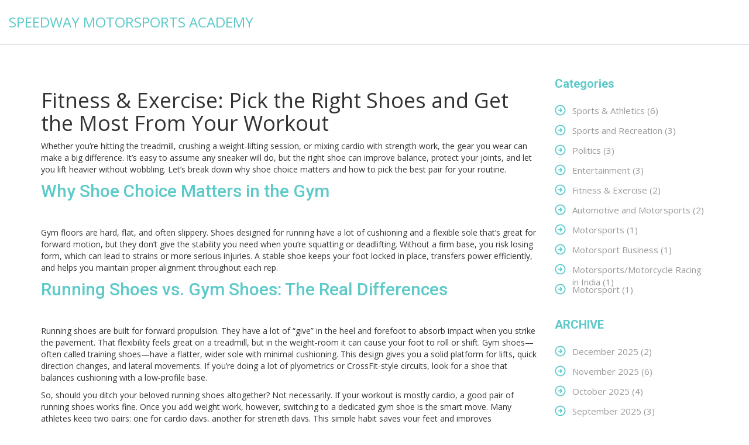

--- FILE ---
content_type: text/html; charset=UTF-8
request_url: https://passrightmotoringschool.co.uk/category/fitness-exercise/
body_size: 5229
content:

<!DOCTYPE html>
<html lang="en" dir="ltr">

<head>
	<title>Fitness &amp; Exercise Guide – Choose the Right Gym Shoes &amp; Boost Your Workouts</title>
	<meta charset="utf-8">
	<meta name="viewport" content="width=device-width, initial-scale=1">
	<meta name="robots" content="follow, index, max-snippet:-1, max-video-preview:-1, max-image-preview:large">
	<meta name="keywords" content="fitness, exercise, gym shoes, running shoes, workout tips">
	<meta name="description" content="Explore practical fitness advice, how to pick the right gym shoes, and why running shoes aren’t ideal for lifting. Get clear, actionable tips for better workouts.">
	<meta property="og:title" content="Fitness &amp; Exercise Guide – Choose the Right Gym Shoes &amp; Boost Your Workouts">
	<meta property="og:type" content="website">
	<meta property="og:website:modified_time" content="2025-12-05T19:03:11+00:00">
	<meta property="og:image" content="https://passrightmotoringschool.co.uk/uploads/2025/12/rag-all-about-it-a-practical-guide-to-working-during-your-period.webp">
	<meta property="og:url" content="https://passrightmotoringschool.co.uk/category/fitness-exercise/">
	<meta property="og:locale" content="en_US">
	<meta property="og:description" content="Explore practical fitness advice, how to pick the right gym shoes, and why running shoes aren’t ideal for lifting. Get clear, actionable tips for better workouts.">
	<meta property="og:site_name" content="Speedway Motorsports Academy">
	<meta name="twitter:title" content="Fitness &amp; Exercise Guide – Choose the Right Gym Shoes &amp; Boost Your Workouts">
	<meta name="twitter:description" content="Explore practical fitness advice, how to pick the right gym shoes, and why running shoes aren’t ideal for lifting. Get clear, actionable tips for better workouts.">
	<meta name="twitter:image" content="https://passrightmotoringschool.co.uk/uploads/2025/12/rag-all-about-it-a-practical-guide-to-working-during-your-period.webp">
	<link rel="canonical" href="https://passrightmotoringschool.co.uk/category/fitness-exercise/">

<script type="application/ld+json">
{
    "@context": "https:\/\/schema.org",
    "@type": "CollectionPage",
    "name": "Fitness & Exercise Guide – Choose the Right Gym Shoes & Boost Your Workouts",
    "url": "https:\/\/passrightmotoringschool.co.uk\/category\/fitness-exercise\/",
    "keywords": "fitness, exercise, gym shoes, running shoes, workout tips",
    "description": "Explore practical fitness advice, how to pick the right gym shoes, and why running shoes aren’t ideal for lifting. Get clear, actionable tips for better workouts.",
    "inLanguage": "en-US",
    "publisher": {
        "@type": "Organization",
        "name": "Speedway Motorsports Academy",
        "url": "https:\/\/passrightmotoringschool.co.uk"
    },
    "hasPart": [
        {
            "@type": "BlogPosting",
            "@id": "https:\/\/passrightmotoringschool.co.uk\/rag-all-about-it-a-practical-guide-to-working-during-your-period",
            "headline": "Rag All About It: A Practical Guide to Working During Your Period",
            "name": "Rag All About It: A Practical Guide to Working During Your Period",
            "keywords": "period at work, menstrual cycle productivity, managing cramps at office, period-friendly workplace, PMS tips",
            "description": "A practical guide to working during your period without guilt or pain. Learn how to manage cramps, adjust your workload, and advocate for yourself at work-all backed by real biology and real experience.",
            "inLanguage": "en-US",
            "url": "https:\/\/passrightmotoringschool.co.uk\/rag-all-about-it-a-practical-guide-to-working-during-your-period",
            "datePublished": "2025-12-05T19:03:11+00:00",
            "dateModified": "2025-12-05T19:03:11+00:00",
            "commentCount": 0,
            "author": {
                "@type": "Person",
                "@id": "https:\/\/passrightmotoringschool.co.uk\/author\/vincent-speedwell\/",
                "url": "\/author\/vincent-speedwell\/",
                "name": "Vincent Speedwell"
            },
            "image": {
                "@type": "ImageObject",
                "@id": "\/uploads\/2025\/12\/rag-all-about-it-a-practical-guide-to-working-during-your-period.webp",
                "url": "\/uploads\/2025\/12\/rag-all-about-it-a-practical-guide-to-working-during-your-period.webp",
                "width": "1280",
                "height": "720"
            },
            "thumbnail": {
                "@type": "ImageObject",
                "@id": "\/uploads\/2025\/12\/thumbnail-rag-all-about-it-a-practical-guide-to-working-during-your-period.webp",
                "url": "\/uploads\/2025\/12\/thumbnail-rag-all-about-it-a-practical-guide-to-working-during-your-period.webp",
                "width": "640",
                "height": "480"
            }
        },
        {
            "@type": "BlogPosting",
            "@id": "https:\/\/passrightmotoringschool.co.uk\/can-i-use-my-running-shoes-in-the-gym",
            "headline": "Can I use my running shoes in the gym?",
            "name": "Can I use my running shoes in the gym?",
            "keywords": "running shoes, gym, exercise, fitness",
            "description": "This article discusses the practicality of using running shoes in the gym. It explains that running shoes are designed for running and not for lifting weights. It is recommended to use shoes specifically designed for the gym, as these offer more stability and support for the feet and ankles when lifting weights. In addition, running shoes are not well suited for gym surfaces, as they are not designed for contact with hard surfaces. Thus, it is best to use gym shoes for gym activities, as they are better suited for the environment and the activities performed.",
            "inLanguage": "en-US",
            "url": "https:\/\/passrightmotoringschool.co.uk\/can-i-use-my-running-shoes-in-the-gym",
            "datePublished": "2023-03-03T11:03:18+00:00",
            "dateModified": "2023-03-03T11:03:18+00:00",
            "commentCount": 0,
            "author": {
                "@type": "Person",
                "@id": "https:\/\/passrightmotoringschool.co.uk\/author\/vincent-speedwell\/",
                "url": "\/author\/vincent-speedwell\/",
                "name": "Vincent Speedwell"
            },
            "image": {
                "@type": "ImageObject",
                "@id": "\/uploads\/2023\/03\/can-i-use-my-running-shoes-in-the-gym.webp",
                "url": "\/uploads\/2023\/03\/can-i-use-my-running-shoes-in-the-gym.webp",
                "width": "1280",
                "height": "720"
            },
            "thumbnail": {
                "@type": "ImageObject",
                "@id": "\/uploads\/2023\/03\/thumbnail-can-i-use-my-running-shoes-in-the-gym.webp",
                "url": "\/uploads\/2023\/03\/thumbnail-can-i-use-my-running-shoes-in-the-gym.webp",
                "width": "640",
                "height": "480"
            }
        }
    ],
    "potentialAction": {
        "@type": "SearchAction",
        "target": {
            "@type": "EntryPoint",
            "urlTemplate": "https:\/\/passrightmotoringschool.co.uk\/search\/?s={search_term_string}"
        },
        "query-input": {
            "@type": "PropertyValueSpecification",
            "name": "search_term_string",
            "valueRequired": true
        }
    }
}
</script>
<script type="application/ld+json">
{
    "@context": "https:\/\/schema.org",
    "@type": "BreadcrumbList",
    "itemListElement": [
        {
            "@type": "ListItem",
            "position": 0,
            "item": {
                "@id": "https:\/\/passrightmotoringschool.co.uk\/",
                "name": "Home"
            }
        },
        {
            "@type": "ListItem",
            "position": 1,
            "item": {
                "@id": "https:\/\/passrightmotoringschool.co.uk\/category\/fitness-exercise\/",
                "name": "Fitness & Exercise"
            }
        }
    ]
}
</script>

    <link href="/css/style.css" rel="stylesheet" type="text/css" media="all" />
    <link href="/css/bootstrap.css" rel="stylesheet" type="text/css" media="all" />
    <link href='https://fonts.googleapis.com/css?family=Open+Sans:400,300,600,700,800' rel='stylesheet' type='text/css'>
    <link
        href='https://fonts.googleapis.com/css?family=Roboto:400,100,100italic,300,300italic,400italic,500,500italic,700italic,700,900,900italic'
        rel='stylesheet' type='text/css'>

    <script src="/js/jquery.min.js"></script>
    
    <script type="application/x-javascript">
        addEventListener("load", function () {
            setTimeout(hideURLbar, 0);
        }, false);

        function hideURLbar() {
            window.scrollTo(0, 1);
        }
    </script>

    <script type="text/javascript" src="/js/move-top.js"></script>
    <script type="text/javascript" src="/js/easing.js"></script>
    <script type="text/javascript">
        jQuery(document).ready(function ($) {
            $(".scroll").click(function (event) {
                event.preventDefault();
                $('html,body').animate({
                    scrollTop: $(this.hash).offset().top
                }, 1000);
            });
        });
    </script>


</head>

<body>
    

    <div class="header">
        <div class="container-fluid">
            <div class="header-part">
                <div class="head-logo">
                    <a href="/">Speedway Motorsports Academy</a>
                </div>
                                <div class="clearfix"> </div>
            </div>
        </div>
    </div>

    <div class="banner-bottom1">
        <div class="container">
            <div class="row">
                <div class="col-md-9">
                  	
                  	<div class="top-content"><h1>Fitness & Exercise: Pick the Right Shoes and Get the Most From Your Workout</h1>
<p>Whether you’re hitting the treadmill, crushing a weight‑lifting session, or mixing cardio with strength work, the gear you wear can make a big difference. It’s easy to assume any sneaker will do, but the right shoe can improve balance, protect your joints, and let you lift heavier without wobbling. Let’s break down why shoe choice matters and how to pick the best pair for your routine.</p>
<h2>Why Shoe Choice Matters in the Gym</h2>
<p>Gym floors are hard, flat, and often slippery. Shoes designed for running have a lot of cushioning and a flexible sole that’s great for forward motion, but they don’t give the stability you need when you’re squatting or deadlifting. Without a firm base, you risk losing form, which can lead to strains or more serious injuries. A stable shoe keeps your foot locked in place, transfers power efficiently, and helps you maintain proper alignment throughout each rep.</p>
<h2>Running Shoes vs. Gym Shoes: The Real Differences</h2>
<p>Running shoes are built for forward propulsion. They have a lot of “give” in the heel and forefoot to absorb impact when you strike the pavement. That flexibility feels great on a treadmill, but in the weight‑room it can cause your foot to roll or shift. Gym shoes—often called training shoes—have a flatter, wider sole with minimal cushioning. This design gives you a solid platform for lifts, quick direction changes, and lateral movements. If you’re doing a lot of plyometrics or CrossFit‑style circuits, look for a shoe that balances cushioning with a low‑profile base.</p>
<p>So, should you ditch your beloved running shoes altogether? Not necessarily. If your workout is mostly cardio, a good pair of running shoes works fine. Once you add weight work, however, switching to a dedicated gym shoe is the smart move. Many athletes keep two pairs: one for cardio days, another for strength days. This simple habit saves your feet and improves performance across the board.</p>
<p>When you shop for gym shoes, focus on three things: fit, stability, and durability. Try them on in the afternoon (your feet swell a bit during the day) and make sure there’s a thumb’s width of space at the toe box. A snug heel lock prevents slippage, while a firm midsole keeps your ankle stable. Look for rubber outsoles that grip well but aren’t overly sticky—this helps you pivot safely during box jumps or agility drills.</p>
<p>Beyond shoes, a few quick fitness tips can amplify your results. Warm up with dynamic stretches—leg swings, arm circles, and walking lunges—so your muscles are ready for the load. Keep your core engaged during lifts; a strong core protects your spine and translates force efficiently. Finally, listen to your body. If a shoe feels off or a movement hurts, stop, reassess, and adjust. Small tweaks now prevent bigger setbacks later.</p>
<p>Common mistakes beginners make include wearing old, worn‑out shoes, ignoring foot shape, and assuming “more cushion = more safety.” In reality, worn soles lose traction, and overly cushioned shoes can make you feel unstable during heavy lifts. Replace training shoes every 6‑9 months or sooner if you notice uneven wear patterns.</p>
<p>Ready to upgrade your workout game? Pick a pair of gym shoes that feel solid, try them on with your usual socks, and take a quick test: do a few body‑weight squats. If you feel steady and can see your heel stay grounded, you’ve found the right fit. Pair that with a solid warm‑up, focused core work, and you’re set for stronger, safer sessions.</p></div>
                    <div class="row">
                                                <div class="col-md-6 blog-item">
                                                        <div class="blog-item-image">
                                <a href="/rag-all-about-it-a-practical-guide-to-working-during-your-period">
                                    <img src="/uploads/2025/12/rag-all-about-it-a-practical-guide-to-working-during-your-period.webp" alt="Rag All About It: A Practical Guide to Working During Your Period">
                                </a>
                            </div>
                                                        <div class="blog-item-meta">
                                <span>By <a href="/author/vincent-speedwell/"
                                        class="blog-item-author">Vincent Speedwell</a></span>
                                <span> 5 Dec 2025</span>
                            </div>
                            <div class="blog-item-info">
                                <h4 class="blog-item-title">
                                    <a href="/rag-all-about-it-a-practical-guide-to-working-during-your-period">Rag All About It: A Practical Guide to Working During Your Period</a>
                                </h4>
                                <p class="blog-item-text">A practical guide to working during your period without guilt or pain. Learn how to manage cramps, adjust your workload, and advocate for yourself at work-all backed by real biology and real experience.</p>
                            </div>
                            <a href="/rag-all-about-it-a-practical-guide-to-working-during-your-period" class="blog-item-more" title="Rag All About It: A Practical Guide to Working During Your Period">Read More</a>
                        </div>
                                                <div class="col-md-6 blog-item">
                                                        <div class="blog-item-image">
                                <a href="/can-i-use-my-running-shoes-in-the-gym">
                                    <img src="/uploads/2023/03/can-i-use-my-running-shoes-in-the-gym.webp" alt="Can I use my running shoes in the gym?">
                                </a>
                            </div>
                                                        <div class="blog-item-meta">
                                <span>By <a href="/author/vincent-speedwell/"
                                        class="blog-item-author">Vincent Speedwell</a></span>
                                <span> 3 Mar 2023</span>
                            </div>
                            <div class="blog-item-info">
                                <h4 class="blog-item-title">
                                    <a href="/can-i-use-my-running-shoes-in-the-gym">Can I use my running shoes in the gym?</a>
                                </h4>
                                <p class="blog-item-text">This article discusses the practicality of using running shoes in the gym. It explains that running shoes are designed for running and not for lifting weights. It is recommended to use shoes specifically designed for the gym, as these offer more stability and support for the feet and ankles when lifting weights. In addition, running shoes are not well suited for gym surfaces, as they are not designed for contact with hard surfaces. Thus, it is best to use gym shoes for gym activities, as they are better suited for the environment and the activities performed.</p>
                            </div>
                            <a href="/can-i-use-my-running-shoes-in-the-gym" class="blog-item-more" title="Can I use my running shoes in the gym?">Read More</a>
                        </div>
                                            </div>
                  	
                                    </div>
                <div class="col-md-3 sidebar">
                                        <div class="sidebar-list">
                        <h3>Categories</h3>
                        <ul>
                                                                                    <li>
                                <a href="/category/sports-athletics/">Sports &amp; Athletics
                                    <span>(6)</span>
                                </a>
                            </li>
                                                                                    <li>
                                <a href="/category/sports-and-recreation/">Sports and Recreation
                                    <span>(3)</span>
                                </a>
                            </li>
                                                                                    <li>
                                <a href="/category/politics/">Politics
                                    <span>(3)</span>
                                </a>
                            </li>
                                                                                    <li>
                                <a href="/category/entertainment/">Entertainment
                                    <span>(3)</span>
                                </a>
                            </li>
                                                                                    <li>
                                <a href="/category/fitness-exercise/">Fitness &amp; Exercise
                                    <span>(2)</span>
                                </a>
                            </li>
                                                                                    <li>
                                <a href="/category/automotive-and-motorsports/">Automotive and Motorsports
                                    <span>(2)</span>
                                </a>
                            </li>
                                                                                    <li>
                                <a href="/category/motorsports/">Motorsports
                                    <span>(1)</span>
                                </a>
                            </li>
                                                                                    <li>
                                <a href="/category/motorsport-business/">Motorsport Business
                                    <span>(1)</span>
                                </a>
                            </li>
                                                                                    <li>
                                <a href="/category/motorsports-motorcycle-racing-in-india/">Motorsports/Motorcycle Racing in India
                                    <span>(1)</span>
                                </a>
                            </li>
                                                                                    <li>
                                <a href="/category/motorsport/">Motorsport
                                    <span>(1)</span>
                                </a>
                            </li>
                                                                                </ul>
                    </div>
                                                            <div class="sidebar-list">
                        <h3>ARCHIVE</h3>
                        <ul>
                                                                                    <li>
                                <a href="/2025/12/">December 2025
                                    <span>(2)</span>
                                </a>
                            </li>
                                                                                    <li>
                                <a href="/2025/11/">November 2025
                                    <span>(6)</span>
                                </a>
                            </li>
                                                                                    <li>
                                <a href="/2025/10/">October 2025
                                    <span>(4)</span>
                                </a>
                            </li>
                                                                                    <li>
                                <a href="/2025/09/">September 2025
                                    <span>(3)</span>
                                </a>
                            </li>
                                                                                    <li>
                                <a href="/2023/08/">August 2023
                                    <span>(1)</span>
                                </a>
                            </li>
                                                                                    <li>
                                <a href="/2023/07/">July 2023
                                    <span>(5)</span>
                                </a>
                            </li>
                                                                                    <li>
                                <a href="/2023/05/">May 2023
                                    <span>(1)</span>
                                </a>
                            </li>
                                                                                    <li>
                                <a href="/2023/04/">April 2023
                                    <span>(1)</span>
                                </a>
                            </li>
                                                                                    <li>
                                <a href="/2023/03/">March 2023
                                    <span>(3)</span>
                                </a>
                            </li>
                                                                                    <li>
                                <a href="/2023/02/">February 2023
                                    <span>(3)</span>
                                </a>
                            </li>
                                                    </ul>
                    </div>
                                    </div>
            </div>
            <div class="clearfix"></div>
        </div>
    </div>

    <div class="footer">
        <div class="container">
            <div class="row">
                <div class="col-md-6">
                    
                                        <div class="footer-menu">
                        <h3 class="footer-menu-heading">Menu</h3>
                        <ul class="menu-list">
                                                                                    <li><a href="https://eugirlsescort.com/paris">escort-girl paris</a></li>
                                                                                    <li><a href="https://eurogirlsdating.com/paris/">escorte paris</a></li>
                                                                                    <li><a href="https://escorteparis.com/">escort girl paris</a></li>
                                                    </ul>
                    </div>
                                                        </div>
                <div class="col-md-6">
                    <div class="footer-left-text">
                        <p>&copy; 2026. All rights reserved.</p>
                    </div>
                </div>
            </div>
        </div>
    </div>

    
<script defer src="https://static.cloudflareinsights.com/beacon.min.js/vcd15cbe7772f49c399c6a5babf22c1241717689176015" integrity="sha512-ZpsOmlRQV6y907TI0dKBHq9Md29nnaEIPlkf84rnaERnq6zvWvPUqr2ft8M1aS28oN72PdrCzSjY4U6VaAw1EQ==" data-cf-beacon='{"version":"2024.11.0","token":"79e8a5512bdb4d7a8b07c44d53873794","r":1,"server_timing":{"name":{"cfCacheStatus":true,"cfEdge":true,"cfExtPri":true,"cfL4":true,"cfOrigin":true,"cfSpeedBrain":true},"location_startswith":null}}' crossorigin="anonymous"></script>
</body>

</html>

--- FILE ---
content_type: text/css; charset=utf-8
request_url: https://passrightmotoringschool.co.uk/css/style.css
body_size: 6228
content:
/*--
Author: W3layouts
Author URL: https://w3layouts.com
License: Creative Commons Attribution 3.0 Unported
License URL: https://creativecommons.org/licenses/by/3.0/
--*/
body,html{
	padding:0px;
	margin:0px;
	font-family: 'Open Sans', sans-serif;
	}

/*-- header --*/

.header{
	box-shadow: 0px 1px 0px #D4D5D9;
}

.header-part{
	margin: 1.5em 0;
}

.head-logo{
	float:left;
}

@media screen and (max-width: 992px) {
	.head-logo{
        width: 100%;
      	text-align: center;
    }
}

.top-nav{
	float: right;
}

@media screen and (max-width: 992px) {
	.top-nav{
        clear: both;
      	width: 100%;
    }
}

.top-nav1{
	float: right;
	}
.top-nav span{
	display:none;
}
.top-nav1 span{
	display:none;
}
.top-nav ul{
	padding:0;
	margin:0;
}

@media screen and (max-width: 992px) {
  .top-nav ul{
  	display: flex;
    justify-content: space-around;
    align-items: center;
  }
}

.top-nav ul li{
	display:inline-block;
	margin: .5em 10px 0;
}

.top-nav ul li a{
	color:#97999B;
	font-size:17px;
	transition:.5s all;
	-webkit-transition:.5s all;
	-moz-transition:.5s all;
	-o-transition:.5s all;
	-ms-transition:.5s all;
}

@media screen and (max-width: 768px) {
  .top-nav ul li a{
  	color: #fff;
  }
}

.top-nav ul li a:hover{
	color: #5DC9C9;
	text-decoration:none;
	padding: 1.4em 0 0;
	border-top: 3px solid #5DC9C9;
}

.head-logo a {	
	display: block;
  	text-transform: uppercase;
    font-size: 24px;
    color: #5DC9C9;
    line-height: 1.42;
  	margin: 0;
}

.head-logo a:hover{
	text-decoration: none;
  	color: #5DC9C9;
}

.head-logo a img {
	width: 300px;
  	max-width: 100%;
  	height: auto;
}

.top-nav p {
	margin: 2.1em 0;
	}
.top-nav p a:hover{
	color:#5DC9C9;
	text-decoration:none;
	}
/*-- //header --*/
/*-- banner --*/
.banner{
	background: url(../images/1.jpg) no-repeat 0px -165px;
	background-size: cover;
	min-height: 700px;
	width: 100%;
	}
.banner-info{
	text-align:center;
	margin-top: 18em;
	}
.banner-info h2{
	color:#fff;
	font-size:60px;
	font-family: 'Roboto', sans-serif;
	font-weight:600px;
	margin:0;
	}
.banner-info p{
	margin: 2em 0 4em;
	font-size: 22px;
	color:#fff;
	}
.more {
	text-align:center;
	}
.more a{
	padding: 14px 0px;
	border: 1px solid #fff;
	color: #fff;
	border-radius: 5px;
	-webkit-border-radius: 5px;
	-moz-border-radius: 5px;
	-o-border-radius: 5px;
	-ms-border-radius: 5px;
	transition: .5s all;
	-webkit-transition: .5s all;
	-moz-transition: .5s all;
	-o-transition: .5s all;
	-ms-transition: .5s all;
	background: url(../images/1.png) no-repeat 10em 1.4em #5DC9C9;
	width: 16%;
	height: 50px;
	display: block;
	margin: 0 auto;
	}
.more a:hover{
	text-decoration:none;
	color:#5DC9C9;
	border:1px solid #5DC9C9;
	background:url(../images/1-.png) no-repeat 10em 1.4em #fff;
	display:block;
	}
/*-- //banner --*/
/*-- banner-bottom --*/
.banner-bottom{
	padding:6em 0;
	}
.banner-bottom-left{
	float:left;
	width:30%;
	}
.banner-bottom-mid{
	margin:0 2em;
	}
.grid-mid{
	margin:0 2em;
	}
.fig{
	background: url(../images/2.png) no-repeat 10em 0em;
	display:block;
	width:100%;
	height:61px;
	}
.fig:hover {
	transform: rotateY(360deg);
	transition: .5s all;
	-webkit-transition: .5s all;
	-moz-transition: .5s all;
	-o-transition: .5s all;
	-ms-transition: .5s all;
	}
.fig1{
	background: url(../images/3.png) no-repeat 10em 0em;
	display:block;
	width:100%;
	height:61px;
	}
.fig1:hover {
	transform: rotateY(360deg);
	transition: .5s all;
	-webkit-transition: .5s all;
	-moz-transition: .5s all;
	-o-transition: .5s all;
	-ms-transition: .5s all;
	}
.fig2{
	background:url(../images/4.png) no-repeat 10em 0em;
	display:block;
	width:100%;
	height:61px;
	}
.fig2:hover {
	transform: rotateY(360deg);
	transition: .5s all;
	-webkit-transition: .5s all;
	-moz-transition: .5s all;
	-o-transition: .5s all;
	-ms-transition: .5s all;
	}
.banner-bottom-left{
	text-align:center;
	}
.banner-bottom-left h3{
	color: #292C34;
	margin: 1em 0 0;
	font-size: 18px;
	font-family: 'Roboto', sans-serif;
	}
.banner-bottom-left p{
	color:#97999B;
	margin:.5em 0;
	font-size:14px;
	}
.banner-bottom-left p span{
	display:block;
	}
.banner-bottom-text{
	margin:6em 0;
	text-align:center;
	}
.banner-bottom-text p{
	color:#5DC9C9;
	margin:0;
	font-size:20px;
	font-family: 'Roboto', sans-serif;
	font-style: italic;
	font-weight: 300;
	}
.banner-bottom-text p span{
	display:block;
	}
.banner-bottom-grid{
	float:left;
	width:30%;
	text-align:center;
	}
.banner-bottom-grid h3{
	color: #292C34;
	margin: 1em 0 0;
	font-size: 18px;
	font-family: 'Roboto', sans-serif;
	}
.banner-bottom-grid p{
	color:#97999B;
	margin:.5em 0;
	font-size:14px;
	}
/*-- //banner-bottom --*/
/*-- about --*/
.team{
	background:#F4F4F4;
	padding:6em 0 0;
	}
.team h4{
	margin: 0 0 1.5em;
	color: #292C34;
	font-size: 35px;
	font-family: 'Roboto', sans-serif;
	text-align: center;
	}
.group{
	float:left;
	width:50%;
	}
.group img{
	width:100%;
	}
.group-text h3{
	color:#5DC9C9;
	margin:0 0 1em;
	font-size:20px;
	}
.group-text{
	float:left;
	width: 45%;
	margin-left: 4em;
	}
.group-text p{	
	color:#97999B;
	margin:0;
	font-size:14px;
	line-height:30px;
	}
.about{
	background:url(../images/cross-4.png) #F4F4F4;
	background-repeat:repeat-x;
	display:block;
	width:100%;
	min-height:200px;
	padding: 6em 0 0;
}
.about-us{
	background: url(../images/line.png) no-repeat 97px 13px;
	display: block;
	width: 100%;
	text-align: center;
	}
.about-us h2{
	margin: 0 0 0.5em;
	color: #292C34;
	font-size: 35px;
	font-family: 'Roboto', sans-serif;
	text-align: center;
	}
.about-us p{
	color:#7C878F;
	font-size:20px;
	margin:0;
	}
.about-us span{
	display:block;
	}
.about-grid{
	float:left;
	width:28%;
	}
.john{
	float:left;
	}
.john h4{
	color:#738088;
	font-size:15px;
	margin: 1em 0 0;
	}
.john p{
	color:#5DC9C9;
	font-size:12px;
	margin:3px 0;
	}
.social-icons{
	float:right;
	}
.social-icons ul{
	padding:0;
	margin:2em 0 0;
	}
.social-icons ul li{
	display:inline-block;
	}
.social-icons ul li a.facebook{
	background:url(../images/icons.png) no-repeat 0px 0px;
	display:block;
	height:25px;
	width:20px;
	transition:.5s all;
	-webkit-transition:.5s all;
	-moz-transition:.5s all;
	-o-transition:.5s all;
	-ms-transition:.5s all;
	}
.social-icons ul li a.facebook:hover{
	background:url(../images/icons.png) no-repeat 0px -24px;
	display:block;
	}
.social-icons ul li a.twitter{
	background:url(../images/icons.png) no-repeat -27px 0px;
	display:block;
	height:25px;
	width:20px;
	transition:.5s all;
	-webkit-transition:.5s all;
	-moz-transition:.5s all;
	-o-transition:.5s all;
	-ms-transition:.5s all;
	}
.social-icons ul li a.twitter:hover{
	background:url(../images/icons.png) no-repeat -27px -24px;
	display:block;
	}
.about-grids {
	margin: 5em 0;
	}
.about-grid-john{
	background:#fff;
	box-shadow: 0px 2px 0px #D4D5D9;
	padding:0 1em;
	}
.about-grid img {
	width: 100%;
	}
p.para{
	color:#5E6C76;
	margin:3px 0;
	font-size: 14px;
	line-height: 25px;
	}
.hello{
	text-align:center;
	margin-top: 1em;
	}
.hello a{
	padding:10px 30px;
	background:#5DC9C9;
	color:#fff;
	font-size:14px;
	transition:.5s all;
	-webkit-transition:.5s all;
	-moz-transition:.5s all;
	-o-transition:.5s all;
	-ms-transition:.5s all;
	border-radius: 5px;
	-webkit-border-radius: 5px;
	-moz-border-radius: 5px;
	-o-border-radius: 5px;
	-ms-border-radius: 5px;
	}
.hello a:hover{
	text-decoration:none;
	color:#5DC9C9;
	background:#fff;
	}
.about-mid{
	margin:0 5em;
	}
/*-- //about --*/
/*-- pricing --*/
.pricing{
	padding:6em 0;
	background:#F9F9F9;
	}
.price{
	width: 100%;
	text-align:center;
	}
.price h2{
	color:#292C34;
	margin:0;
	font-size: 35px;
	font-family: 'Roboto', sans-serif;
	text-align: center;
	}
.price p{
	color:#5E6C76;
	font-size:20px;
	margin: 1em 0 4em;
	}
.price p span{
	display:block;
	}
.basic{
	float:left;
	width:29%;
	text-align:center;
	}
.basic:hover{
	transform:scale(1.1);
	transition:.5s all;
	-webkit-transition:.5s all;
	-moz-transition:.5s all;
	-o-transition:.5s all;
	-ms-transition:.5s all;
	}
.business{
	background:#192C3B;
	padding:2em 0em;
	}
.business h2{
	font-size:26px;
	color:#D1D5D8;
	margin:0;
	font-family: 'Questrial', sans-serif;
	}
.business p{
	color:#D1D5D8;
	font-size:16px;
	margin:3px 0 0;
	font-family: 'Questrial', sans-serif;
	}
.value{
	padding:1em 0;
	background:#5DC9C9;
	}
.value p{
	color:#fff;
	font-size:19px;
	margin:0;
	}
.basic ul{
	padding:2em 0 1em;
	margin:0;
	background: url(../images/circle.png) no-repeat 16.4em 10em #F4F4F4;
	display:block;
	height:240px;
	box-shadow: 0px 2px 0px #D7D7D7;
	}
.basic ul li{
	font-size:18px;
	color:#5B6873;
	border-bottom: 1px dotted #5B6873;
	padding-bottom:.5em;
	list-style-type:none;
	margin: 0.5em 5em;
	}
.basic ul li span{
	color:#5DC9C9;
	font-weight: 500;
	}
.basic ul li.gd{
	border-bottom:none;
	}
.buy-me{
	text-align:center;
	}
.buy-me a{
	padding:10px 40px;
	background:#5DC9C9;
	color:#fff;
	font-size:15px;
	transition:.5s all;
	-webkit-transition:.5s all;
	-moz-transition:.5s all;
	-o-transition:.5s all;
	-ms-transition:.5s all;
	border-radius: 5px;
	-webkit-border-radius: 5px;
	-moz-border-radius: 5px;
	-o-border-radius: 5px;
	-ms-border-radius: 5px;
	}
.buy-me a:hover{
	text-decoration:none;
	color:#5DC9C9;
	background:#fff;
	}
.basic-mid{
	margin:0 5em;
	}
/*-- //pricing --*/
/*-- blog --*/
.blog{
	padding:0em 0 6em;
	background:#F9F9F9;
	}
.blog h3{
	color:#292C34;
	margin:0 0 4em;
	font-size:25px;
	font-family: 'Roboto', sans-serif;
	text-align:center;
	}
.blog-grid{
	float:left;
	width:45%;
	}
.blog-grid h4 a{
	color:#5DC9C9;
	margin:1em 0;
	font-size: 20px;
	font-weight: 400;
	font-family: 'Roboto', sans-serif;
	}
.blog-grid h4 a:hover{
	color:#97999B;
	text-decoration:none;
	}
.blog-grid p{
	color:#97999B;
	margin:.5em 0;
	font-size:14px;
	width: 98%;
	}
.blog-grid img {
	width: 100%;
	}
.blog-mid{
	margin-left:2em;
	}
/*-- //blog --*/
/*-- footer --*/
.footer{
	background:#292C34;
	padding:2em 0;
	}
.footer-left{
	float:left;
	width: 60%;
	}
.footer-left-logo{
	float:left;
	width: 9%;
	}
.footer-left-logo span{
	background:url(../images/logo1.png) no-repeat 0px 0px;
	display:block;
	width:100%;
	height:40px;
}

.footer-links h3{
    font-size: 20px;
    color: #97999B;
}

.footer-links ul{
    list-style: none;
    padding-left: 0;
}

.footer-links ul li{
    padding: 5px 0;
}

.footer-links ul li a{
    color: #97999B;
}

.footer-left-text{
	float:left;
	padding: 9px 0 0;
}

.footer-left-text p{	
	color: #97999B;
	margin:0;
	font-size:15px;
}

.footer-left-text p a{
	color:#5DC9C9;
	font-size:15px;
	}
.footer-left-text p a:hover{
	text-decoration:none;
	color:#97999B;
	}
.footer-right{
	float:right;
	}
.footer-right ul{
	padding:0;
	margin:0;
	}
.footer-right ul li{
	display:inline-block;
	margin: 0 1em;
	}
.footer-right ul li a.facebook{
	background:url(../images/sp-img.png) no-repeat 0px 0px;
	display:block;
	width:25px;
	height:25px;
	transition:.5s all;
	-webkit-transition:.5s all;
	-moz-transition:.5s all;
	-o-transition:.5s all;
	-ms-transition:.5s all;
	}
.footer-right ul li a.facebook:hover{
	background:url(../images/sp-img.png) no-repeat 0px -34px;
	display:block;
	}
.footer-right ul li a.twitter{
	background:url(../images/sp-img.png) no-repeat -30px 0px;
	display:block;
	width:25px;
	height:25px;
	transition:.5s all;
	-webkit-transition:.5s all;
	-moz-transition:.5s all;
	-o-transition:.5s all;
	-ms-transition:.5s all;
	}
.footer-right ul li a.twitter:hover{
	background:url(../images/sp-img.png) no-repeat -30px -36px;
	display:block;
	}
.footer-right ul li a.dribble{
	background:url(../images/sp-img.png) no-repeat -65px 0px;
	display:block;
	width:25px;
	height:25px;
	transition:.5s all;
	-webkit-transition:.5s all;
	-moz-transition:.5s all;
	-o-transition:.5s all;
	-ms-transition:.5s all;
	}
.footer-right ul li a.dribble:hover{
	background:url(../images/sp-img.png) no-repeat -65px -33px;
	display:block;
	}

/*-- //footer --*/

.banner-bottom1 {
	margin: 4em 0 3em 0;
}

.banner-bottom1-left{
	float:left;
	width:70%;
	}
.banner-bottom1-left img{
	width:100%;
	}
.banner-bottom1-right{
	float:right;
	}
.banner-bottom1-right ul{
	padding:0;
	margin:0;
	}
.banner-bottom1-right ul li{
	list-style-type:none;
	}
.banner-bottom1-right ul li a{
	background:url(../images/row.png) no-repeat 0px 0px;
	padding-left: 30px;
	height:19px;
	display:block;
	margin: 1em 0 0;
	font-size: 15px;
	color:#97999B;
	}
.banner-bottom1-right ul li a:hover{
	text-decoration:none;
	color:#5DC9C9;
	}
.banner-bottom1-right h3{
	color:#5DC9C9;
	margin: 0 0 1.5em;
	font-size:20px;
	font-family: 'Roboto', sans-serif;
	font-weight:600;
	}
.banner-bottom1-right1:nth-child(2) {
	margin-top: 5em;
	}
.banner-bottom1 h2{
	color:#5DC9C9;
	margin: 0 0 1.5em;
	font-size:30px;
	font-family: 'Roboto', sans-serif;
	font-weight:500;
	}
.banner-bottom1-left p{
	font-size: 15px;
	color:#97999B;
	margin:1em 0 0;
	line-height: 25px;
	}

/*------------------------ blog-post-styles ------------------------*/

.single-post-text img {
	margin: 15px 0 10px 0;
}

.single-post-text h2 {
    font-size: 28px;
    color: #1B242F;
	margin-top: 15px;
    margin-bottom: 10px;
}

.single-post-text h3 {
    font-size: 24px;
  	color: #1B242F;
	margin-top: 15px;
    margin-bottom: 10px;
}

.single-post-text p {
	margin: 0 0 10px 0;
}

.single-post-text a{
	color: #f4c23d;
}

.single-post-text ol {
	padding-left: 15px;
}

.single-post-text ol li {
	padding: 5px 0;
}

.single-post-text ul {
	list-style: none;
  	padding-left: 15px;
}

.single-post-text ul li {
	padding: 5px 0;
}

.single-post-text ul li,
.single-post-text ul li a {
	color: #000;
}

.single-post-text blockquote {
  	font-style: italic;
	padding: 10px 20px;
    margin: 10px 0 20px 0;
    font-size: 17.5px;
    border-left: 5px solid #ddd;
}

.single-post-text table {
	width: 100%;
  	border: 1px solid #ddd;
  	background-color: #fff;
  	border-collapse: collapse;
  	margin: 15px 0;
}

.single-post-text table,
.single-post-text td,
.single-post-text th {
	border: 1px solid #ddd;
    border-collapse: collapse;
  	padding: 10px 15px;
}

.single-post-text td,
.single-post-text th {
	border: 1px solid #ddd;
    border-collapse: collapse;
  	padding: 10px 15px;
}

/*---------------------- blog-post-styles end ----------------------*/

/*---------------------- post-tags ----------------------*/

.post-tags-wrap {
	display: flex;
  	flex-wrap: wrap;
  	column-gap: 5px;
  	padding: 5px 0;
}

.post-tags-wrap .post-tags-title {
	display: block;
  	font-size: 18px;
  	line-height: 1.6;
}

.post-tags-wrap .post-tags-item {
  	display: inline-block;
	text-decoration: none;
  	font-size: 14px;
  	color: #fff;
  	border-radius: 5px;
  	border: 1px solid #5DC9C9;
  	background-color: #5DC9C9;
  	padding: 5px 10px;
  	margin-bottom: 5px;
  	transition: all .3s ease;
}

.post-tags-wrap .post-tags-item:hover {
	color: #1B242F;
  	border: 1px solid #5DC9C9;
  	background-color: #fff;
}

/*-------------------- post-tags end --------------------*/

.tags{
	margin: 20px 0 0;
	border-top: 1px dashed #97999B;
	border-bottom: 1px dashed #97999B;
}

.tags-left{
	float:left;
	}
.tags ul{
	padding:0;
	margin:.5em 0;
	}
.tags ul li{
	display: -webkit-inline-box;
	display: -moz-inline-box;
	display: -o-inline-box;
	display: -ms-inline-box;
	margin: 0 20px;
	}
.tags-left ul li a span{	
	font-size:14px;
	color:#97999B;
	}
.tags-left ul li span{	
	font-size:14px;
	color:#97999B;
	}
.tags-left ul li a:hover{	
	color:#97999B;
	text-decoration:none;
	}
.tags-left ul li a small.para{
	background:url(../images/sprite.png) no-repeat 0px 0px;
	display:block;
	padding-left: 25px;
	height: 20px;
	width: 16px;
	}
.tags-left ul li small.para{
	background:url(../images/sprite.png) no-repeat 0px 0px;
	display:block;
	padding-left: 25px;
	height: 20px;
	width: 16px;
	}
.tags-left ul li a small.para1{
	background:url(../images/sprite.png) no-repeat -22px 0px;
	display:block;
	padding-left: 25px;
	height: 20px;
	width: 16px;
	}
.tags-left ul li a small.para2{
	background:url(../images/sprite.png) no-repeat -40px 0px;
	display:block;
	padding-left: 25px;
	height: 20px;
	width: 16px;
	}
.tags-left ul li small.para2{
	background:url(../images/sprite.png) no-repeat -40px 0px;
	display:block;
	padding-left: 25px;
	height: 20px;
	width: 16px;
	}
.tags-left ul li a small.para3{
	background:url(../images/sprite.png) no-repeat -63px 0px;
	display:block;
	padding-left: 25px;
	height: 20px;
	width: 16px;
	}
.tags-right{
	float:right;
	}
.tags-right ul li a small.para4{
	background:url(../images/sprite.png) no-repeat -83px 0px;
	display:block;
	padding-left: 25px;
	height: 20px;
	width: 16px;
	}
.tags-right ul li a span{	
	font-size:14px;
	color:#97999B;
	}
.tags-right ul li a:hover{	
	color:#97999B;
	text-decoration:none;
	}
.responses h3{
	color:#5DC9C9;
	margin: .5em 0 2em;
	font-size:25px;
	font-family: 'Roboto', sans-serif;
	font-weight:300;
	}
.f1{
	float:left;
	width: 7%;
	}
.f1 span{
	background: url(../images/co.png) no-repeat 0px 25px;
	display: block;
	width: 70px;
	height: 100px;
	}

.response-text{
	float:left;
	width: 80%;
	margin-left: 2em;
}

.response-text ul{
	padding:0;
	margin:0;
	}
.response-text ul li{
	display:inline-block;
	margin:0 5px;
	color:#555;
	font-size:15px;
	}
.response-text p{
	color:#97999B;
	font-size:15px;
	margin:.5em 0;
	}
.response-text a{
	color:#5DC9C9;
	font-size:17px;
	}
.response-text a:hover{
	color:#97999B;
	text-decoration:none;
	}
.responses {
	padding: 2.5em 0;
	}
.response:nth-child(3){
	margin-top:3em;
	}
.comments h3{
	color:#5DC9C9;
	margin: .5em 0 2em;
	font-size:25px;
	font-family: 'Roboto', sans-serif;
	font-weight:300;
	}
.comments input[type="text"],.comments textarea{
	padding:10px 0 10px 10px;
	background:#f2f2f2;
	width: 100%;
	font-size:17px;
	outline:none;
	border:none;
	border-radius: 5px;
	-webkit-border-radius: 5px;
	-moz-border-radius: 5px;
	-o-border-radius: 5px;
	-ms-border-radius: 5px;
	}
.comments textarea{
	resize:none;
	height:200px;
	}
.comments input[type="submit"]{
	background:#5DC9C9;
	color:#fff;
	font-size:20px;
	outline:none;
	border:none;
	width: 18%;
	display: block;
	margin-top: 2em;
	border-radius: 5px;
	-webkit-border-radius: 5px;
	-moz-border-radius: 5px;
	-o-border-radius: 5px;
	-ms-border-radius: 5px;
	transition: .5s all;
	-webkit-transition: .5s all;
	-moz-transition: .5s all;
	-o-transition: .5s all;
	-ms-transition: .5s all;
	padding: 10px 0;
  	margin-bottom: 20px;
	}
.comments input[type="submit"]:hover{
	background:#97999B;
	color:#fff;
	text-decoration:none;
	}
.comments input[type="text"]:nth-child(2){
	margin:1em 0;
	}
.comments input[type="text"]:nth-child(3){
	margin:0 0 1em;
	}
/*-- to-top --*/
#toTop {
	display: none;
	text-decoration: none;
	position: fixed;
	bottom: 0px;
	right: 2%;
	overflow: hidden;
	z-index: 999; 
	width: 32px;
	height: 32px;
	border: none;
	text-indent: 100%;
	background: url("../images/arrow.png") no-repeat 0px 0px;
}
#toTopHover {
	width: 32px;
	height: 32px;
	display: block;
	overflow: hidden;
	float: right;
	opacity: 0;
	-moz-opacity: 0;
	filter: alpha(opacity=0);
}
/*-- //to-top --*/

/*----- Style for templates -----*/

.blog-item{
	background-color: #fff;
  	position: relative;
  	margin-bottom: 30px;
}

.blog-item-meta{
	display: flex;
  	justify-content: space-between;
  	align-items: center;
  	padding: 8px 0;
}

.blog-item-image a img{
	max-width: 100%;
}

.blog-item-meta span{
  	font-weight: 500;
  	font-size: 16px;
	color: #97999B;
}

.blog-item-meta a{
  	font-size: 16px;
	color: #5DC9C9;
}

.blog-item-info{
    box-shadow: 0px 1px 0px #D4D5D9;
  	padding-bottom: 50px;
	margin-bottom: 10px;
}

.blog-item-title{
	min-height: 48px;
}

.blog-item-title a{
  	font-size: 20px;
  	line-height: 1.2;
	overflow: hidden;
    text-overflow: ellipsis;
    display: -moz-box;
    -moz-box-orient: vertical;
    display: -webkit-box;
    -webkit-line-clamp: 2;
    -webkit-box-orient: vertical;
    line-clamp: 2;
    box-orient: vertical;
}

.blog-item-text{
	overflow: hidden;
    text-overflow: ellipsis;
    display: -moz-box;
    -moz-box-orient: vertical;
    display: -webkit-box;
    -webkit-line-clamp: 5;
    -webkit-box-orient: vertical;
    line-clamp: 5;
    box-orient: vertical;
}

.blog-item-more{
	padding: 10px 30px;
    background: #5DC9C9;
    color: #fff;
    font-size: 14px;
    transition: .5s all;
    border-radius: 5px;
  	position: absolute;
  	left: 50%;
  	bottom: -5px;
  	transform: translateX(-50%);
}

.pagination-list{
    list-style: none;
    display: flex;
    justify-content: center;
    align-items: center;
    padding: 50px 0 30px 0;
}

.pagination-list li a{
    text-decoration: none;
  	display: inline-block;
    width: 40px;
  	height: 40px;
    font-weight: 700;
  	line-height: 2.6;
    text-align: center;
  	border-radius: 5px;
    border: 1px solid #5DC9C9;
    background-color: transparent;
    color: #5DC9C9;
    margin: 0 3px;
}

.pagination-list li.active a{
    text-decoration: none;
    border: 1px solid #5DC9C9;
    background-color: #5DC9C9;
    color: #fff;
}

.pagination-list li a:hover{
    text-decoration: none;
    border: 1px solid #5DC9C9;
    background-color: #5DC9C9;
    color: #fff;
}

.sidebar-list{
	margin-bottom: 40px;
}

.sidebar-list h3{
	color: #5DC9C9;
    margin: 0 0 25px 0;
    font-size: 20px;
    font-family: 'Roboto', sans-serif;
    font-weight: 600;
}

.sidebar-list ul{
	list-style: none;
  	padding-left: 0;
}

.sidebar-list ul li a{
	background: url(../images/row.png) no-repeat 0px 0px;
    padding-left: 30px;
    height: 19px;
    display: block;
    margin: 1em 0 0;
    font-size: 15px;
    color: #97999B;
}

.blog-single{
	padding: 0 0 30px 0;
}

.blog-single-title{
	color: #5DC9C9;
  	padding: 10px 15px;
}

.blog-single-image img{
	max-width: 100%;
}

.blog-single p a{
	color: #5DC9C9;
}

.tags ul li a{
	display: flex;
  	align-items: center;
}

.coment-avatar{
	width: 70px;
  	height: 70px;
  	overflow: hidden;
  	float: left;
}

.coment-avatar img{
	width: 100%;
  	height: 100%;
  	object-fit: cover;
}


/*-- responsive-media --*/
@media (max-width: 1280px)
{
	.banner {
		min-height: 600px;
		}
	.banner-info {
		margin-top: 12em;
		}
	.banner-info p {
		margin: 2em 0 3em;
		}
}
@media (max-width: 1024px)
{
	.basic-mid {
		margin: 0 4em;
		}
	.basic ul li {
		margin: 0.5em 4em;
		}
	.group-text {
		margin-left: 3em;
		overflow: hidden;
		height: 18em;
		}
	.banner {
		min-height: 550px;
		}
	.more a {
		background: url(../images/1.png) no-repeat 9em 1.4em #5DC9C9;
		}
	.banner-info {
		margin-top: 12em;
		}
	.fig {
		background: url(../images/2.png) no-repeat 8em 0em;
		}
	.fig1 {
		background: url(../images/4.png) no-repeat 8em 0em;
		}
	.fig2 {
		background: url(../images/3.png) no-repeat 8em 0em;
		}
	.blog {
		padding: 4em 0;
		}
	.banner-bottom {
		padding: 3em 0 2em;
		}
	.more a:hover {
		background: url(../images/1-.png) no-repeat 9em 1.4em #fff;
		}
	.comments input[type="text"], .comments textarea {
		font-size: 15px;
		}
	.grid-mid {
		margin: 0 3em;
		}
	.blog-mid {
		margin-left: 6em;
		}
	.blog h3 {
		margin: 0 0 2em;
		}
}
@media (max-width: 768px)
{
	.top-nav ul li {

		}
	.banner {
		background: url(../images/1.jpg) no-repeat 0px -90px;
		}
	.banner {
		min-height: 400px;
		}
	.banner-info h2 {
		font-size: 45px;
		}
	.banner-info p {
		margin: 1em 0 2em;
		font-size: 19px;
		}
	.more a {
		padding: 11px 0px;
		width: 23%;
		height: 45px;
		background: url(../images/1.png) no-repeat 9.5em 1.25em #5DC9C9;
		}
	.more a:hover {
		background: url(../images/1-.png) no-repeat 9.5em 1.25em #fff;
		}
	.banner-info {
		margin-top: 9em;
		}
	.fig {
		background: url(../images/2.png) no-repeat 6em 0em;
		}
	.fig1 {
		background: url(../images/4.png) no-repeat 6em 0em;
		}
	.fig2 {
		background: url(../images/3.png) no-repeat 6em 0em;
		}
	.banner-bottom-grid img {
		width: 100%;
		}
	.grid-mid {
		margin: 0 2em;
		}
	.banner-bottom-text {
		margin: 4.5em 0;
		}
	.blog-mid {
		margin-left: 4em;
		}
	.blog-grid p {
		width: 100%;
		}
	.blog {
		padding: 2em 0;
		}
	.footer-left-logo {
		width: 13%;
		}
	.banner-bottom1 h2 {
		font-size: 27px;
		}
	.banner-bottom1-left p {
		overflow: hidden;
		height: 200px;
		}
	.banner-bottom1-right h3 {
		margin: 0 0 1em;
		}
	.banner-bottom1-right ul {
		overflow: hidden;
		height: 205px;
		}
	.banner-bottom1-right1:nth-child(2) {
		margin-top: 2em;
		}
	.tags ul li {
		margin: 0 10px;
		}
	.responses {
		padding: 2em 0;
		}
	.responses h3 {
		margin: .5em 0 1em;
		font-size: 22px;
		}
	.response-text {
		width: 70%;
		}
	.f1 {
		width: 10%;
		}
	.comments h3 {
		margin: .5em 0 1em;
		}
	.comments input[type="submit"] {
		font-size: 18px;
		width: 26%;
		padding: 8px 0;
		}
	.banner-bottom1-right {
		width: 26%;
		}
	.group-text h3 {
		margin: 0 0 .5em;
		font-size: 20px;
		overflow: hidden;
		height: 20px;
		}
	.team {
		padding: 3em 0 0;
		}
	.group-text p {
		line-height: 28px;
		}
	.about {
		padding: 3em 0 0;
		}
	.about-us p {
		font-size: 18px;
		}
	.about-mid {
		margin: 0 2em;
		width:30%;
		}
	p.para {
		overflow: hidden;
		height: 68px;
		line-height: 22px;
		}
	.group-text {
		margin-left: 2em;
		overflow: hidden;
		height: 14em;
		}
	.pricing {
		padding: 3em 0;
		}
	.basic ul li {
		margin: 0.5em 2em;
		}
	.basic-mid {
		margin: 0 3em;
		}
	.about-grid {
		width: 30%;
		}
  
  	span.menu {
		display: block;
		cursor: pointer;
		position: absolute;
      	top: 20px;
      	right: 20px;
	}
  
    ul.nav1{
		display:none;
		background:#5DC9C9;
	}
  
    .top-nav ul.nav1 li {
		display: inline-block;
		text-align: center;
		margin: 0;
		width: 100%;
		padding: 15.5px 0;
	}
}
@media (max-width: 640px)
{
	.basic-mid {
		margin: 0 1em;
		}
	.basic ul li {
		margin: 0.5em 1em;
		}
	.basic {
		width: 31%;
		}
	.price p {
		font-size: 16px;
		margin: 1em 0 2em;
		}
	.price h2 {
		font-size: 30px;
		}
	.pricing {
		padding: 2em 0;
		}
	.about-grids {
		margin: 5em 0 3em;
		}
	.about-us p {
		font-size: 16px;
		}
	.about-us span {
		margin: 5px 0;
		}
	.about-us h2 {
		font-size: 30px;
		}
	.about {
		padding: 1em 0 0;
		}
	.group-text p {
		line-height: 28px;
		overflow: hidden;
		height: 10em;
		}
	.team h4 {
		margin: 0 0 1em;
		font-size: 30px;
		}
	.top-nav ul li {
		margin: .5em 0.7em 0;
		}
	.banner-bottom1-right {
		float: none;
		width:100%;
		}
	.banner-bottom1-right ul {
		overflow: inherit;
		height: inherit;
		}
	.banner-bottom1-left {
		float: none;
		width: 100%;
		}
	.banner-bottom1-right1 {
		margin-top: 2em;
		}
	.footer-left-logo {
		width: 16%;
		}
	.tags ul li {
		margin: 0 5px;
		}
	.comments h3 {
		font-size: 23px;
		}
	.comments input[type="text"], .comments textarea {
		font-size: 14px;
		}
	.responses h3 {
		font-size: 20px;
		}
	.f1 {
		width: 12%;
		}
	.banner-bottom1-right ul li {
		overflow: hidden;
		height: 34px;
		}
	.banner-bottom1-right h3 {
		margin: 0 0 .5em;
		font-size: 18px;
		font-weight: 300;
		}
	.banner-bottom1 h2 {
		font-weight: 400;
		}
	.banner-info h2 {
		font-size: 38px;
		}
	.banner-info p {
		font-size: 18px;
		}
	.more a {
		width: 28%;
		}
	.banner {
		min-height: 302px;
		}
	.banner-info {
		margin-top: 5em;
		}
	.fig {
		background: url(../images/2.png) no-repeat 4.5em 0em;
		}
	.fig1 {
		background: url(../images/4.png) no-repeat 4.5em 0em;
		}
	.fig2 {
		background: url(../images/3.png) no-repeat 4.5em 0em;
		}
	.blog h3 {
		font-size: 22px;
		margin: 0 0 1.5em;
		}
	.banner-bottom-mid {
		margin: 0 .8em;
		width: 32%;
		}
	.banner-bottom-text {
		margin: 4em 0;
		}
	.banner-bottom-text p {
		font-size: 18px;
		letter-spacing: 1px;
		}
	.blog-grid p {
		overflow: hidden;
		height: 58px;
		}
	.banner-bottom-left {
		width: 32%;
		}
}
@media (max-width: 480px)
{
	.fig1 {
		background: url(../images/4.png) no-repeat 3.5em 0em;
		}
	.fig{
		background: url(../images/2.png) no-repeat 3.5em 0em;
		}
	.fig2 {
		background: url(../images/3.png) no-repeat 3.5em 0em;
		}
	.banner-bottom-left {
		width: 31%;
		}
	.top-nav {
		margin-left: 0;
		}
	.navi {
		width: 53%;
		}
	.top-nav {
		width: 10%;
		float:right;
		}

	ul.nav1{
		display:none;
		background:#5DC9C9;
		}
	.top-nav ul li a{
		display:block;
		font-size: 18px;
		color:#fff;
		}
	.top-nav ul {
		position: absolute;
		padding: 0;
		margin: 0;
		left: 0%;
		width: 100%;
		z-index: 999;
		}
	
	.navi {
		width: 53%;
		}
	
	.banner-bottom-mid {
		margin: 0 .2em;
		}
	.banner {
		min-height: 270px;
		background: url(../images/1.jpg) no-repeat 0px -60px;
		}
	.banner-info h2 {
		font-size: 30px;
		}
	.banner-info p {
		margin: .5em 0 2em;
		font-size:15px;
		}
	.more a {
		width: 38%;
		}
	.banner-bottom1 {
		margin: 2em 0;
		}
	.banner-bottom1 h2 {
		font-size: 21px;
		}
	.banner-bottom1-right ul {
		height: inherit;
		}
	.banner-bottom1-right h3 {
		font-size: 16px;
		}
	.banner-bottom1-right ul li a {
		padding-left: 26px;
		}
	.tags-right {
		float: none;
		text-align:center;
		}
	.tags ul li {
		margin:0px;
		}
	.f1 {
		width: 17%;
		}
	.response-text {
		width: 67%;
		margin-bottom: 20px;
		}
	.response-text p {
		overflow: hidden;
		height: 63px;
		}
	.responses h3 {
		font-size: 18px;
		letter-spacing: 1px;
		}
	.comments h3 {
		font-size: 20px;
		letter-spacing: 1px;
		}
	.comments input[type="submit"] {
		font-size: 17px;
		width: 35%;
		padding: 7px 0;
		margin-top:1em;
		}
	.footer-left-logo {
		width: 20%;
		}
	.footer-right ul li {
		margin: 0 .5em;
		}
	.more a {
		padding: 8px 0px;
		width: 36%;
		height: 40px;
		background: url(../images/1.png) no-repeat 9em 1em #5DC9C9;
		}
	.more a:hover {
		background: url(../images/1-.png) no-repeat 9em 1em #fff;
		}
	.banner-bottom-left p {
		overflow: hidden;
		height: 22px;
		margin:0;
		font-size: 13px;
		}
	.banner-bottom-left h3 {
		font-size: 17px;
		}
	.fig {
		background: url(../images/2.png) no-repeat 2.9em 0em;
		}
	.fig1 {
		background: url(../images/4.png) no-repeat 3em 0em;
		}
	.fig2 {
		background: url(../images/3.png) no-repeat 2.5em 0em;
		}
	.banner-bottom {
		padding: 2em 0 2em;
		}
	.banner-bottom-text {
		margin: 3em 0;
		}
	.banner-bottom-text p {
		letter-spacing: 0px;
		}
	.grid-mid {
		margin: 0 1em;
		}
	.banner-bottom-grid h3 {
		font-size: 17px;
		}
	.banner-bottom-grid p {
		font-size: 13px;
		}
	.blog-mid {
		margin-left: 3em;
		}
	.blog {
		padding: 1em 0;
		}
	.blog h3 {
		font-size: 21px;
		}
	.blog-grid h4 a {
		font-size: 18px;
		}
	.blog-grid p {
		font-size: 13px;
		overflow: hidden;
		height: 57px;
		}
	.banner-bottom1 h2 {
		margin: 0 0 1em;
		}
	.top-nav ul li a:hover {
		padding: 0;
		border-top: none;
		color:#000;
		}
	.group-text {
		margin-left: 1em;
		height: 10em;
		}
	.group-text p {
		height: 6em;
		}
	.team h4 {
		font-size: 27px;
		}
	.about-us h2 {
		font-size: 27px;
		}
	.about-us p {
		overflow: hidden;
		height: 42px;
		font-size: 15px;
		}
	.about-grids {
		margin: 3em 0 3em;
		}
	.about-grid:nth-child(3) {
		display: none;
		}
	.about-grid {
		width: 43%;
		}
	.about-mid {
		margin: 0 0em 0 4em;
		}
	.basic:nth-child(4) {
		display: none;
		}
	.basic {
		width: 45%;
		}
	.basic-mid {
		margin: 0 0em 0 3em;
		}
	.price h2 {
		font-size: 28px;
		}
	.price p {
		overflow: hidden;
		height: 45px;
		font-size: 15px;
		}
}
@media (max-width: 320px)
{
	.top-nav1 ul.nav1 li {
		padding: 14.5px 0;
		}
	.banner {
		min-height: 275px;
		}
	.banner-info h2 {
		font-size: 21px;
		}
	.banner-info p {
		font-size: 14px;
		}
	.more a {
		padding: 7px 0px;
		width: 49%;
		height: 37px;
		background: url(../images/1.png) no-repeat 8.5em .95em #5DC9C9;
		font-size: 13px;
		}
	.more a:hover {
		background: url(../images/1-.png) no-repeat 8.5em .95em #fff;
		}
	.banner-info {
		margin-top: 6em;
		}
	.banner-bottom-left:nth-child(3) {
		display: none;
		}
	.banner-bottom-left {
		width: 45%;
		}
	.banner-bottom-mid {
		margin: 0 .9em;
		width: 45%;
		}
	.fig {
		background: url(../images/2.png) no-repeat 2.3em 0em;
		}
	.fig1 {
		background: url(../images/4.png) no-repeat 2em 0em;
		}
	.banner-bottom-text p {
		font-size: 14px;
		}
	.banner-bottom-text {
		margin: 2em 0;
		}
	.banner-bottom-grid:nth-child(3) {
		display: none;
		}
	.grid-mid {
		margin: 0 0 0 1em;
		}
	.banner-bottom-grid {
		width: 47%;
		}
	.banner-bottom {
		padding: 2em 0 1em;
		}
	.blog h3 {
		font-size: 19px;
		}
	.blog-mid {
		margin-left: 1.9em;
		}
	.blog-grid h4 a {
		font-size: 17px;
		}
	.blog-grid h4 {
		margin: .4em 0 0;
		}
	.footer-left {
		float: none;
		width: 100%;
		text-align: center;
		}
	.footer-left-logo span {
		background: url(../images/logo1.png) no-repeat 26px 0px;
		}
	.footer-left-logo {
		width: 30%;
		}
	.footer-right {
		float: none;
		width: 100%;
		text-align: center;
		}
	.banner-bottom1 h2 {
		font-size: 18px;
		overflow: hidden;
		height: 20px;
		}
	.banner-bottom1-right ul li a {
		font-size: 13px;
		}
	.banner-bottom1-left {
		float: none;
		width: 100%;
		}
	.banner-bottom1-left p {
		overflow: hidden;
		height: 155px;
		font-size: 13px;
		line-height: 22px;
		}
	.tags {
		margin: 1em 0 0;
		}
	.tags ul li {
		margin: 0 16px;
		}
	.responses {
		padding: 1em 0;
		}
	.responses h3 {
		margin: .5em 0;
		}
	.f1 {
		width: 26%;
		}
	.response-text {
		width: 70%;
		margin-left: .7em;
		}
	.response-text ul {
		overflow: hidden;
		height: 18px;
		}
	.response-text p {
		overflow: hidden;
		height: 57px;
		font-size:13px;
		}
	.response:nth-child(3) {
		margin-top: 1em;
		}
	.comments input[type="submit"] {
		width: 60%;
		}
	.comments h3 {
		font-size: 19px;
		letter-spacing: 1px;
		}
	.responses h3 {
		font-size: 16px;
		}
	.response-text a {
		font-size: 13px;
		}
	.comments input[type="text"], .comments textarea {
		font-size: 13px;
		}
	.comments input[type="submit"] {
		font-size: 16px;
		}
	.tags-left {
		float: none;
		width: 100%;
		}
	.tags ul li {
		margin: 0 13px 13px;
		}
	.tags-left ul li a small.para2 {
		background: url(../images/sprite.png) no-repeat -45px 0px;
		}
	.tags-left ul li a small.para3 {
		background: url(../images/sprite.png) no-repeat -59px 0px;
		padding-left: 26px;
		}
	.team {
		padding: 2em 0 0;
		}
	.group {
		float: none;
		width: 100%;
		}
	.group-text {
		float: none;
		width: 100%;
		}
	.group-text h3 {
		margin: 0.5em 0 .5em;
		font-size: 18px;
		}
	.group-text p {
		height: 7em;
		line-height: 21px;
		overflow: initial;
		font-size:13px;
		}
	.team h4 {
		font-size: 25px;
		}
	.about-us h2 {
		font-size: 25px;
		}
	.about-us p {
		font-size: 13px;
		}
	.about-grid:nth-child(1) {
		display: none;
		}
	.about-grid {
		width: 75%;
		}
	.about-mid {
		margin: 0 0em 0 3em;
		}
	p.para {
		font-size: 13px;
		}
	.price h2 {
		font-size: 25px;
		}
	.price p {
		height: 40px;
		font-size: 13px;
		}
	.basic {
		width: 70%;
		}
	.basic:nth-child(2) {
		margin-left: 3em;
		margin-bottom: 2em;
		}
	.basic ul li {
		font-size: 15px;
		}
	.basic ul {
		padding: 1em 0 0em;
		height: 180px;
		}
	.business h2 {
		font-size: 22px;
		}
}
/*-- //responsive-media --*/